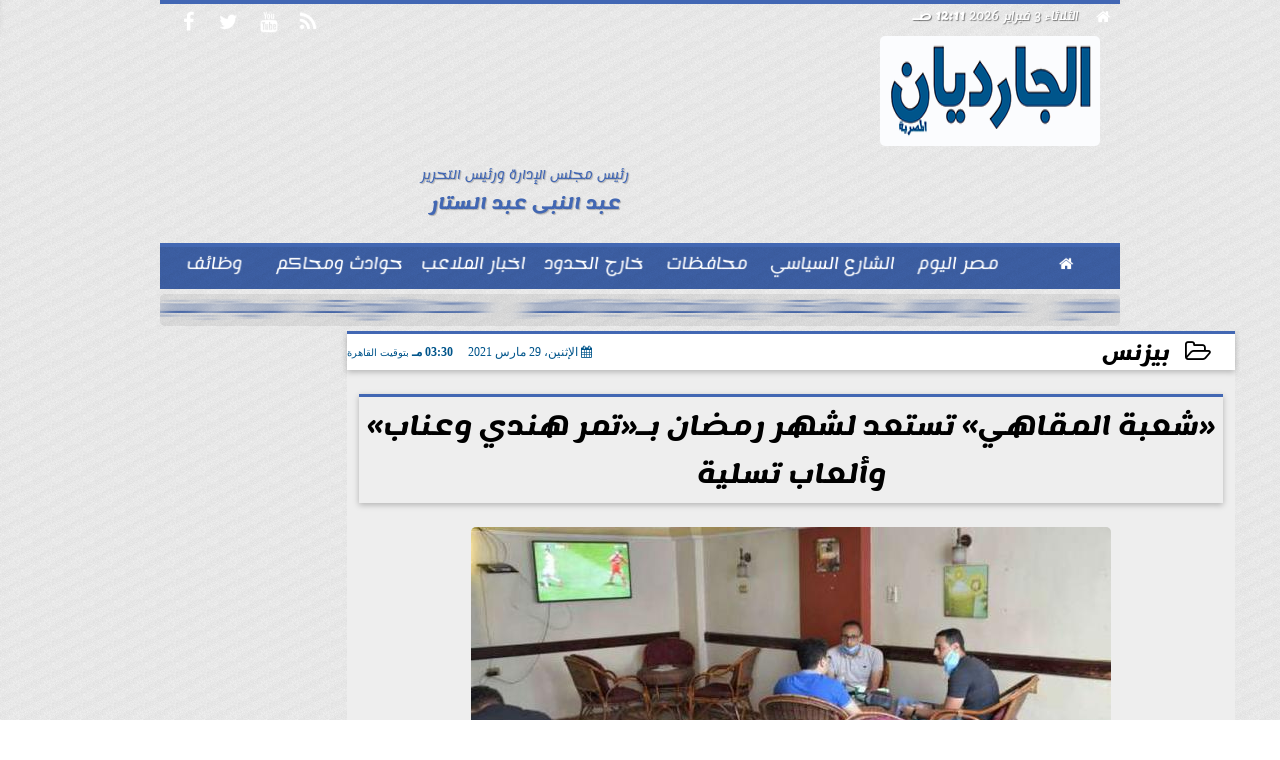

--- FILE ---
content_type: text/html; charset=utf-8
request_url: https://www.google.com/recaptcha/api2/aframe
body_size: 264
content:
<!DOCTYPE HTML><html><head><meta http-equiv="content-type" content="text/html; charset=UTF-8"></head><body><script nonce="7gjugplZpx2hm8N42op7BA">/** Anti-fraud and anti-abuse applications only. See google.com/recaptcha */ try{var clients={'sodar':'https://pagead2.googlesyndication.com/pagead/sodar?'};window.addEventListener("message",function(a){try{if(a.source===window.parent){var b=JSON.parse(a.data);var c=clients[b['id']];if(c){var d=document.createElement('img');d.src=c+b['params']+'&rc='+(localStorage.getItem("rc::a")?sessionStorage.getItem("rc::b"):"");window.document.body.appendChild(d);sessionStorage.setItem("rc::e",parseInt(sessionStorage.getItem("rc::e")||0)+1);localStorage.setItem("rc::h",'1770070307771');}}}catch(b){}});window.parent.postMessage("_grecaptcha_ready", "*");}catch(b){}</script></body></html>